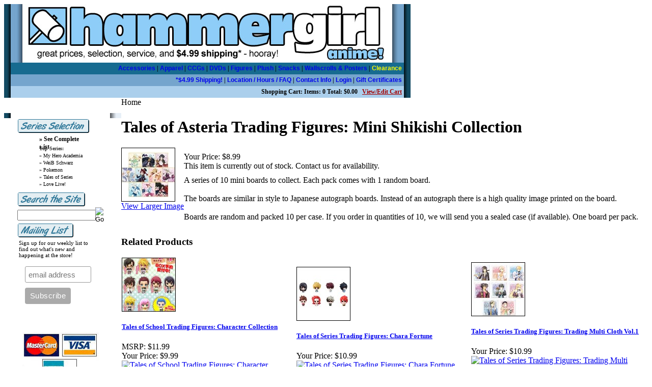

--- FILE ---
content_type: text/html; charset=utf-8
request_url: https://www.hammergirlanime.com/tales-of-asteria-trading-figures-mini-shikishi-collection.aspx
body_size: 12523
content:


<!DOCTYPE html PUBLIC "-//W3C//DTD XHTML 1.0 Transitional//EN" "http://www.w3.org/TR/xhtml1/DTD/xhtml1-transitional.dtd">

<html xmlns="http://www.w3.org/1999/xhtml" lang="en">
<head id="ctl00_headTag"><title>
	Tales of Asteria Trading Figures: Mini Shikishi Collection
</title>
    <script type="text/javascript" src="/scripts/jquery-3.5.1.min.js" integrity='sha384-ZvpUoO/+PpLXR1lu4jmpXWu80pZlYUAfxl5NsBMWOEPSjUn/6Z/hRTt8+pR6L4N2' crossorigin='anonymous'></script>
    <script type="text/javascript" src="/scripts/jquery-ui-1.13.0.min.js" integrity='sha384-GH7wmqAxDa43XGS89eXGbziWEki6l/Smy1U+dAI7ZbxlrLsmal+hLlTMqoPIIg1V' crossorigin='anonymous'></script>
    <script type="text/javascript" src="/scripts/json2.js" integrity='sha384-rY3wIRyRmLeQV74T/sN7A3vmSdmaUvjIIzs0Z0cxcwXDHrUumbS3B3u18KlipZ2i' crossorigin='anonymous'></script>
    <script type="text/javascript" src="/scripts/jstorage.js" integrity='sha384-oC7ifurXSiCOGfj0Uy8BEQzbYTql7TzwHA8cE+mQY4skImVU0TX2RYBBKdXDs5cp' crossorigin='anonymous'></script>

    <link type="text/css" rel="stylesheet" href="/custom.css.aspx?theme=86&amp;112839" /><link rel="image_src" href="http://www.hammergirlanime.com/prodimg/figures/45x/45859a.jpg" /><link rel="stylesheet" type="text/css" href="/scripts/jQueryUiStyles/jquery-ui.min.css" /><meta name="description" content="An online anime store with unbeatable selection, great prices, and affordable shipping. Check it out!" /><meta name="keywords" content="tales of asteria,colette,symphonia,asbel,milia,millia,mila,estelle,estele,zestiria,xillia,mikleo,rose,berseria" /><meta property="og:title" content="Tales of Asteria Trading Figures: Mini Shikishi Collection" /><meta property="og:description" /><meta property="og:image" content="http://www.hammergirlanime.com/prodimg/figures/45x/45859a.jpg" /><meta property="og:site_name" content="Hammergirl Anime - Anime Store, with Figures, Apparel, Posters, and more!" /><meta property="og:url" content="http://www.hammergirlanime.com/tales-of-asteria-trading-figures-mini-shikishi-collection.aspx" /><link rel="canonical" href="https://www.hammergirlanime.com/tales-of-asteria-trading-figures-mini-shikishi-collection.aspx" /><link rel="stylesheet" href="/themes/migration-1/css/migration.css" type="text/css" /><link rel="stylesheet" href="/themes/migration-1/css/y4x_custom.css" type="text/css" /><link rel="stylesheet" href="/themes/migration-1/css/x4x_style.css" type="text/css" />
    <script type="text/javascript" src="/scripts/storefront.js" integrity='sha384-wZ3DIKW9ZSoCKqJd55/BNLEcz3mgQhgMwHCw/jwN8k3RG+Hr9bq6e6m10w1YVJqQ' crossorigin='anonymous'></script>
    <script type="text/javascript" src="/scripts/storefront.ie10.js" integrity='sha384-9qRZorpiHcWTyPYogrGSXMS7WL+BQqd4f8L1TM8QShlm70sVe2mrRGcdOVqWssZ2' crossorigin='anonymous'></script>
    <script type="text/javascript" src="/scripts/jquery.producthistory.js" integrity='sha384-mGvZy9PlgY3eQGscCu2QBJCfNYGTuq65xdGE0VNdMv45A6y3R+TxUjF5aIZ+uLx3' crossorigin='anonymous'></script>
    
    <style type="text/css" media="all">
        .product-detail #additional {float:left;margin:10px 0 0;width:100%;}
        .product-detail #additional ul.tabs {float:left;width:100%; list-style-type:none !important; margin-left: 0px !important; padding-left: 0px !important; margin-right: 0px !important; padding-right: 0px !important;}
        .product-detail #additional ul.tabs li {float:left;width:24%;font-size:12px;text-align:center;border:1px solid #ddd;background:url(/images/item-bg.gif) repeat-x left bottom;}
        .product-detail #additional ul.tabs li.tab-desc {border-left:none;}
        .product-detail #additional ul.tabs li.active {background:#fff;border-bottom:none;}
        .product-detail #additional ul.tabs li a {display:block;padding:10px;text-decoration:none;color:#666;}
        .product-detail #additional ul.tabs li.active a {font-weight:bold;color:#333;}
        #quantity-discounts {float:left;}
        .updateProgress {display: block;position: relative;background-color: #fff;filter: alpha(opacity=70);-moz-opacity: 0.7;opacity: 0.7;padding: 0px;margin: 0px;border: 0px;background-image: url("/images/indicator.gif");background-repeat: no-repeat;background-position: center center;z-index: 100000;}
    </style>
<script language="JavaScript" src="https://seal.networksolutions.com/siteseal/javascript/siteseal.js" type="text/javascript"></script>
<meta http-equiv="content-type" content="text/html; charset=utf-8" /><meta http-equiv="content-language" content="en-us" /></head>

<body id="ctl00_bodyTag" class="product-page-type tales-of-asteria-trading-figures-mini-shikishi-collection-page">

    <form name="aspnetForm" method="post" action="./tales-of-asteria-trading-figures-mini-shikishi-collection.aspx" id="aspnetForm">
<div>
<input type="hidden" name="__EVENTTARGET" id="__EVENTTARGET" value="" />
<input type="hidden" name="__EVENTARGUMENT" id="__EVENTARGUMENT" value="" />
<input type="hidden" name="__VIEWSTATE" id="__VIEWSTATE" value="qzVoE8aXjhScMzqfYyGfUR16YgcYnR/IyoJkYNgHYJUaH8+8kRnsQzK60gxeLdqmiesrPdwpIUkLGsO3Fd3CBda4ozmVKHROe05T+xg+dlO1HJhDVyExnxRyEX0GxdKlD9+SkcZ25s7mFHuEOxAO6KabVUfc4W9DkXS4KxsyUm2xqb/U+ncKIHI8nCSSo1sMCDsjS2mYVBP06V4BsTNBDRicJVYCLRw/2kyQwt5VzIG6mgqCC+zoYFeZlB5hYAOQGVG7rB2c56OQtCGMdiFiqG41JEWeQWTWGtl2xnlImVhUNmuO1j4t325j08/28XRqc+64YG3CmTLBXEiFLKZnI6R4tL2Q2Pq+nDuIDgCKusqxL+xVFA2T1tmx02O6U/BWVkJRl+yNBDoyHer2xlKX+8tKtDHmJmzZlKja6d3r5tRpHBZNqwpKdlT7J/oPECqq8HjezO4+ZQsKMU4/UAhnIVG3SDKFdRRPn9upwv3Cv+qGhmg0qP0nAO8Lp5VHt1RNLcUmft7FbqXSDFH859Bqa0pp6UuSpQOQSkBYPElacQ3WU9HZ+KY4wQylv+Zj9WPLkRmT7/MZEdoi2U/OtdMBhQXfi1RfT2KeXgQJtnr4O/ar6Dppoc7qZlxiwvIGX76OcQCm7hj/37YcrdqgkxXD1L8yoA7qUupkl33y/SC/+dLAHeyF9yWh+Uu5Fy4qzd/3Yoo3NMJbbmeOOoRiI3ObNG7v4Hx8NeisdvjJmx5TQdetUkBoqX6upFe1XOayvdWw7I03yGuYZEGUZiWdB/xmcvznB2uBkLwljk1uW761xpZ07LOzK9u4VRdxPZ+Q18jwqpWqTBrB67vQgIPRt0LKV/b60k7FWLK+dijNWSLqJEzojog4lhfmPzJdYOvQOlGwk6VZLHzgGUCDI/PdBi2Uws/jg6hkPdcfmqhGEb5thPdSxi0xftbSkS3P/WkYOVhLZ4miBglw47N4eWqb6I4jWNftoONBjR71BafbNdhfx7c/i8xAT7S+Nj5kFupkw5FYjXORPwQZs31uypMpmvwpTLgJMwTJMJW9EDokMESBW2dj7AhAYCM/4fO2l/BLR/9fiUH2AOaSNUYCuY8xeJp+NW/lmAQgS931S8SawQg4Eg0pMeJuyyf8sQlHyD+cFX/nNodgFAneZ2mQYv1x9s8vL+Ludh4jr6vgqRc2TzE78iOn8lVxNkp02zAslFQJre1rGSJp1Rdm7LHuhHyxKz6gPBrf+QdCXlpCE4xq2jE9uOSpLO8RkmBpw1kOxtU0TT12QZwbWE4zX1byK8kYZ5RmAshHFlXq6iXQ9ldbF5kUhgk=" />
</div>

<script type="text/javascript">
//<![CDATA[
var theForm = document.forms['aspnetForm'];
if (!theForm) {
    theForm = document.aspnetForm;
}
function __doPostBack(eventTarget, eventArgument) {
    if (!theForm.onsubmit || (theForm.onsubmit() != false)) {
        theForm.__EVENTTARGET.value = eventTarget;
        theForm.__EVENTARGUMENT.value = eventArgument;
        theForm.submit();
    }
}
//]]>
</script>


<script src="/WebResource.axd?d=pynGkmcFUV13He1Qd6_TZAG0REM8qqEBAHCZinHsmTftbBz8ARFqQG4SmTbTGQGNsxByiuhhp7M8BL__qlDclA2&amp;t=638259264720000000" type="text/javascript"></script>


<script src="/ScriptResource.axd?d=NJmAwtEo3Ipnlaxl6CMhvtsjOePWILLXcWxlwCsHYz8fzRI9N5f0JccCBUsBm33EENLZXDYwZteS25FdzlV0igVEWzubi67r3jAiJ3i-Sz9kW0feR-VvdZFL844GJHYGuTW7fGD09j6SX6uvNV2Oe-XsnzpZhTrgTJSBMIzc6Ho1&amp;t=ffffffffb1d0f179" type="text/javascript"></script>
<script src="/ScriptResource.axd?d=dwY9oWetJoJoVpgL6Zq8ODn6mY9ix_887qsASlhK_vTw8AMA8PPR6IrMWs6QekhgoBeNs0izHBQ96rkU8iFXd95XYcpwleh_m016WsHkHKye3D16O_Li6Ay_wDz-uYcv1BH84cWSb30mu8pq8vUXCyqjWfvUgbpIFFJaaE3GFNA1&amp;t=ffffffffb1d0f179" type="text/javascript"></script>
<div>

	<input type="hidden" name="__VIEWSTATEGENERATOR" id="__VIEWSTATEGENERATOR" value="1314A63E" />
	<input type="hidden" name="__SCROLLPOSITIONX" id="__SCROLLPOSITIONX" value="0" />
	<input type="hidden" name="__SCROLLPOSITIONY" id="__SCROLLPOSITIONY" value="0" />
	<input type="hidden" name="__VIEWSTATEENCRYPTED" id="__VIEWSTATEENCRYPTED" value="" />
	<input type="hidden" name="__EVENTVALIDATION" id="__EVENTVALIDATION" value="N262SJhIS4bxnErmXs4PojpOekjmRt6tOxLVKybCmx/hYvtM1qL/SY75Qa3xIesfKCnVzJCL1lvW+aZ7NY5YfR3hX6tGxjR+x0OkG3BaBac0ZpZq/LA7XvyuvpVKioebhuk48W6/hJ/7vlROGFHwL7jA73FRb25lvR2SGNu14n4=" />
</div>
        

        

        

        <div id="wrapper">
            <table id="ctl00_container" class="page-container" cellspacing="0" cellpadding="0" border="0" style="border-collapse:collapse;">
	<tr id="ctl00_header">
		<td id="ctl00_headerContent" class="page-header"><table cellspacing="0" cellpadding="0" width="100%"><tbody><tr><td><style>
table.data td { text-decoration:none;}
table.data a { text-decoration:none;}
table.data a:link          {
color:0000EE
}
table.data a:visited      {
color:0000EE
}
table.data a:active       {
color:4444EE
}
table.data a:hover        {
color:4444EE
}


a.topper        {
color:FFFFFF;
font-size:12px;
font-family:arial;
text-decoration:none;
}

a.topper:hover        {
<table cellspacing="0" cellpadding="0" width="100%"><tbody><tr><td><style>
table.data td { text-decoration:none;}
table.data a { text-decoration:none;}
table.data a:link          {
color:0000EE
}
table.data a:visited      {
color:0000EE
}
table.data a:active       {
color:4444EE
}
table.data a:hover        {
color:4444EE
}


a.topper        {
color:FFFFFF;
font-size:12px;
font-family:arial;
text-decoration:none;
}

a.topper:hover        {
color:FFFFFF;
text-decoration:underline;
}

</style>
<table width="798" bgcolor=#75A5CD cellspacing=0 cellpadding=0><tr><td width=13 background="/layout/fullshadl.gif"><img src="/layout/fullshadl.gif" width=13 height=13></td><td valign=top align=center>
<table width=772 cellspacing=0 cellpadding=0 bgcolor=#75A5CD>
<tr><td width="100%" align=center><a href="/"><img border=0 src="/layout/headerhammergirllogo.jpg" width=762 height=115></a></td>
</tr></table>
<table width="772"  cellspacing=0 cellpadding=4 bgcolor=#FFFFFF><tr><td width="10" bgcolor=#176B90 align=left><font style="font-size:12px" color=#FFFFFF>&nbsp;</td>
<td width="762" bgcolor=#176B90 align=right><font style="font-size:12px"><b><a class="topper" href="/index.asp?PageAction=VIEWCATS&amp;Category=8">Accessories</a> |
<a class="topper" href="/index.asp?PageAction=VIEWCATS&amp;Category=7">Apparel</a> |
<a class="topper" href="/ccgandtradingcards.aspx">CCGs</a> |
<a class="topper" href="/index.asp?PageAction=VIEWCATS&amp;Category=4">DVDs</a> |
<a class="topper" href="/index.asp?PageAction=VIEWCATS&amp;Category=6">Figures</a> |
<a class="topper" href="/index.asp?PageAction=VIEWCATS&amp;Category=12">Plush</a> |

<a class="topper" href="/index.asp?PageAction=VIEWCATS&amp;Category=9">Snacks</a>  |
<a class="topper" href="/index.asp?PageAction=VIEWCATS&amp;Category=3">Wallscrolls & Posters</a>  |
<a class="topper" href="/index.asp?PageAction=VIEWCATS&amp;Category=769"><font color=yellow>Clearance</font></a>

</b></font></td></tr><tr><td width="10" bgcolor=#75A5CD align=left><font style="font-size:12px" color=#FFFFFF></td><td width="762" bgcolor=#75A5CD align=right><font style="font-size:12px"><b>
<a class="topper" href="/shipping-policy.aspx#499">*$4.99 Shipping!</a> |
<a class="topper" href="/index.asp?PageAction=COMPANY">Location / Hours / FAQ</a> |
<a class="topper" href="/index.asp?PageAction=CONTACTUS">Contact Info</a> |
<a class="topper" href="/index.asp?PageAction=LOGIN">Login</a> | <a class="topper" href="/index.asp?PageAction=VIEWPROD&ProdID=3052">Gift Certificates</a></b></font></td></tr>
<tr><td width="10" bgcolor=#ABCFEC align=center></td><td width="762" bgcolor=#ABCFEC align=right><font style="font-size:12px" color=#000000><b>
Shopping Cart: Items: 0 Total: $0.00 &nbsp;&nbsp;<a href="https://www.hammergirlanime.com/cart.aspx"><font color=#a10000><u>View/Edit Cart</u></font></a></b></font></td></tr></table>
</td><td width=13 background="/layout/fullshad.gif"><img src="/layout/fullshad.gif""></td></tr></table></td></tr></tbody></table></td>
	</tr><tr id="ctl00_body" class="page-body">
		<td id="ctl00_bodyContent" class="page-body-content">
                        <div role="main">
                            <table id="ctl00_columns" class="page-body-columns" cellspacing="0" cellpadding="0" border="0" style="border-collapse:collapse;">
			<tr>
				<td id="ctl00_leftColumn" class="page-column-left"><table width=230 background="/layout/leftcolbg.gif" style="background-repeat: repeat-x">
  <tr>
    <td width=25>&nbsp;</td>
    <td width=170 valign=top><table border="0" width="170" border="0" cellpadding="0" style="border-collapse: collapse" bgcolor=#FFFFFF>
  <tr>
    <td valign="top" align=left><style type="text/css">
.leftsmall{
font-size:10px !important;
color:#000000 !important;
text-decoration:none !important;
font-weight: normal !important;
}

.leftsmall:hover{
font-size:10px !important;
color:#A13333 !important;
text-decoration:underline !important;
font-weight: normal !important;
}


ul.leftsmall{
list-style-type: none;
font-size:10px;
}

li.leftsmall{
height: 14px;
list-style-type: none;
font-size:10px;
color:#000000;
text-decoration:none;
}

li.leftsmall:hover{
list-style-type: none;
color:#A13333;
text-decoration:none;
}


a.left{
color:#000000;
text-decoration:none;
}

a.left:hover{
color:#A13333;
text-decoration:underline;
}


ul.left{
padding-top:0px;
padding-bottom:0px;
margin-top:0px;
margin-bottom:0px;
font-size:12px;
list-style-type: none;
}

li.left{
height: 14px;
font-size:12px;
list-style-type: none;
color:#000000;
text-decoration:none;
}

li.left:hover{
font-size:12px;
list-style-image: none;
color:#A13333;
text-decoration:none;
}

</style>
      <img src="/layout/hgspacerwhite.gif" height=8 width=8><br>
      <img border="0" src="/layout/sidebar/series.gif" alt="Series Search">
      <table width=140>
        <tr>
          <td valign=top align=left><ul class="left">
              <li class="left"><a class="left" href="/index.asp?PageAction=VIEWCATS&Category=16"><b>&#187; See Complete List</b></a></li>
              <img style="margin-top:2px" src="/layout/hgspacerwhite.gif" height=4 width=4><br>
              <li class="leftsmall"><font color=#333333><b>Top Series:</b></font></li>
              <li class="leftsmall"><a class="leftsmall" href="/index.asp?PageAction=VIEWCATS&Category=1475">&#187; My Hero Academia</a></li>
              <li class="leftsmall"><a class="leftsmall" href="/index.asp?PageAction=VIEWCATS&Category=1070">&#187; WeiB Schwarz</a></li>
              <li class="leftsmall"><a class="leftsmall" href="/index.asp?PageAction=VIEWCATS&Category=468">&#187; Pokemon</a></li>
              <li class="leftsmall"><a class="leftsmall" href="/index.asp?PageAction=VIEWCATS&Category=1585">&#187; Tales of Series</a></li>
              <li class="leftsmall"><a class="leftsmall" href="/index.asp?PageAction=VIEWCATS&Category=1171">&#187; Love Live!</a></li>
            </ul></td>
        </tr>
      </table>
      <img src="/layout/hgspacerwhite.gif" height=4 width=4><br>
      <img border="0" src="/layout/sidebar/search.gif" alt="Search the Site">
			
      <div id="searchBox">
	<table border="0" cellpadding="0" cellspacing="0" class="mod-body " style="width:100%;">
					<tr>
						<td class="mod-body-tl"></td><td class="mod-body-tp"></td><td class="mod-body-tr"></td>
					</tr><tr>
						<td class="mod-body-lt"></td><td class="mod-body-body">
		<div id="ctl00_ctl03_ctl01_pnlSearch" onkeypress="javascript:return WebForm_FireDefaultButton(event, &#39;ctl00_ctl03_ctl01_imbGo&#39;)">
							
			<table cellpadding="0" cellspacing="0" style="margin: 0; padding: 0; border: none; border-collapse: collapse;">
				<tr>
					<td style="padding-right: 7px; width: 100%">
						<input name="ctl00$ctl03$ctl01$txtSearch" type="text" maxlength="100" id="ctl00_ctl03_ctl01_txtSearch" class="textbox search-module-text" style="width:100%;" />
					</td>
					<td style="text-align: right;">
						<input type="image" name="ctl00$ctl03$ctl01$imbGo" id="ctl00_ctl03_ctl01_imbGo" src="/themes/migration-1/images/buttons/mod_btn_go.gif" alt="Go" style="border-width:0px;" />
					</td>
				</tr>
			</table>
		
						</div>
		
	</td><td class="mod-body-rt"></td>
					</tr><tr>
						<td class="mod-body-bl"></td><td class="mod-body-bt"></td><td class="mod-body-br"></td>
					</tr>
				</table>

</div>
      
      <img border="0" src="/layout/sidebar/mailinglist.gif" alt="Mailing List">
      <table width=160>
        <tr>
          <td valign=top><font style="font-size:11px">Sign up for our weekly list to find out what's new and happening at the store!
            </font></td>
        </tr>
      </table>
      <table width=160>
        <tr>
          <td valign=top><iframe src="https://www.hammergirlanime.com/mailinglistformshort.html" frameborder="0" height="120" width="150" marginheight="0" ></iframe>
            </td>
        </tr>
	</table>

      
      
      </td>
  </tr>
</table>
<p align="center"> <img height=135 width=150 src="/layout/ccpic.jpg"><br><br>
<!--
SiteSeal Html Builder Code:
Shows the logo at URL https://seal.networksolutions.com/images/basicsqgreen.gif
Logo type is  ("NETSB")
//-->
<script language="JavaScript" src="https://seal.networksolutions.com/siteseal/javascript/siteseal.js" type="text/javascript"></script>
<script language="JavaScript" type="text/javascript"> SiteSeal("https://seal.networksolutions.com/images/basicsqgreen.gif", "NETSB", "none");</script>


</td>
<td width=35>&nbsp;</td>
</tr>
</table>
</td><td id="ctl00_centerColumn" class="page-column-center"><div id="ctl00_breadcrumb" class="breadcrumb">
					
                                            <span id="ctl00_breadcrumbContent"><span>Home</span></span>
                                        
				</div>
    <input name="ctl00$pageContent$productDetailsID" type="hidden" id="ctl00_pageContent_productDetailsID" class="productDetailsID" value="93058" />
    
    <div id="ctl00_pageContent_productAjaxPanel">
					
        <script type="text/javascript">
//<![CDATA[
Sys.WebForms.PageRequestManager._initialize('ctl00$pageContent$scriptManager', 'aspnetForm', ['tctl00$pageContent$productDetailUpdatePanel',''], [], [], 90, 'ctl00');
					//]]>
</script>

        <div id="ctl00_pageContent_productDetailUpdatePanel">
						
                <div id="product-detail-div" class="product-detail" itemscope itemtype="http://schema.org/Product">
                    <h1>Tales of Asteria Trading Figures: Mini Shikishi Collection</h1>


<table class="prod-detail" cellpadding="0" cellspacing="0">
  <tr>
    <td class="prod-detail-lt">      
                          			  <a href="/prodimg/figures/45x/45859.jpg" target="_blank" onclick="Window.open('/images/view.aspx?productId=93058','img-view',100,100,1,0);return false;">
				<img src="/prodimg/figures/45x/45859a.jpg" title="" alt="Tales of Asteria Trading Figures: Mini Shikishi Collection" border="0" />
			  </a>
			  				<div style="text-align:center">
				  <a href="/prodimg/figures/45x/45859.jpg" target="_blank" onclick="Window.open('/images/view.aspx?productId=93058','img-view',100,100,1,0);return false;">
					View Larger Image				  </a>
				</div>
			   
                                 
                  
                  <div style="margin-top:20px;" class="clearfix">
		<div style="float:left; padding-bottom:10px; padding-right:10px;"></div>
		<div style="float:left;"></div>
      </div>  
                 
		<table style="margin-top: 20px;">
			<tr>
																			</tr>
		</table>      
    </td>
    <td class="prod-detail-rt">
          
      <div class="prod-detail-price">
                          <div class="prod-detail-cost"><span class="prod-detail-cost-label">Your Price:</span> <span class="prod-detail-cost-value">$8.99</span></div>
                    	        </div>
              <div class="prod-detail-stock">This item is currently out of stock.  Contact us for availability.</div>
                                                  <div class="prod-detail-desc" style="margin-top:10px">A series of 10 mini boards to collect.  Each pack comes with 1 random board.<BR><BR>
The boards are similar in style to Japanese autograph boards. Instead of an autograph there is a high quality image printed on the board.<BR><BR> 
Boards are random and packed 10 per case.  If you order in quantities of 10, we will send you a sealed case (if available).  One board per pack.</div>
            
    </td>
  </tr>
</table>
<table id="ctl00_pageContent_ctl115_titleHeader" cellpadding="0" cellspacing="0" style="width:100%">
							<tr>
								<td><h3 style="margin-top:20px">Related Products</h3></td>
								<td style="text-align:right;vertical-align:bottom"></td>
							</tr>
						</table>
						





<table id="ctl00_pageContent_ctl115_productList" class="product-list" cellspacing="0" border="0" style="width:100%;border-collapse:collapse;">
							<tr>
								<td class="product-list-item-container" style="width:33.33333%;">
		<div class="product-list-item" onkeypress="javascript:return WebForm_FireDefaultButton(event, &#39;ctl00_pageContent_ctl115_productList_ctl00_imbAdd&#39;)">
												<a href="/tales-of-school-trading-figures-character-collection.aspx">
			  <img class="product-list-img" src="/prodimg/figures/31x/31056a.jpg" title="" alt="Tales of School Trading Figures: Color Collection" border="0" />
			</a>
		  
		<div class="product-list-options">
		  <h5><a href="/tales-of-school-trading-figures-character-collection.aspx">Tales of School Trading Figures: Character Collection</a></h5>

		  <div class="product-list-price">
						  <div class="product-list-msrp"><span class="product-list-msrp-label">MSRP:</span> <span class="product-list-msrp-value">$11.99</span></div>
									    <div class="product-list-cost"><span class="product-list-cost-label">Your Price:</span> <span class="product-list-cost-value">$9.99</span></div>
			  					  </div>

		  
		  <div class="product-list-qty">
					  </div>

		  <div class="product-list-control">
						<a title="View Tales of School Trading Figures: Character Collection" href="/tales-of-school-trading-figures-character-collection.aspx"><img alt="Tales of School Trading Figures: Character Collection" title="View Tales of School Trading Figures: Character Collection" src="/themes/migration-1/images/buttons/cart_btn_view.gif"/></a>
		  </div>

		  <div class="product-list-text">
			
		  </div>

		   

		</div>
								</div>
  </td><td class="product-list-item-container" style="width:33.33333%;">
		<div class="product-list-item" onkeypress="javascript:return WebForm_FireDefaultButton(event, &#39;ctl00_pageContent_ctl115_productList_ctl01_imbAdd&#39;)">
												<a href="/tales-of-series-trading-figures-chara-fortune.aspx">
			  <img class="product-list-img" src="/prodimg/figures/40x/40704a.jpg" title="" alt="Tales of Series Trading Figures: Chara Fortune" border="0" />
			</a>
		  
		<div class="product-list-options">
		  <h5><a href="/tales-of-series-trading-figures-chara-fortune.aspx">Tales of Series Trading Figures: Chara Fortune</a></h5>

		  <div class="product-list-price">
									    <div class="product-list-cost"><span class="product-list-cost-label">Your Price:</span> <span class="product-list-cost-value">$10.99</span></div>
			  					  </div>

		  
		  <div class="product-list-qty">
					  </div>

		  <div class="product-list-control">
						<a title="View Tales of Series Trading Figures: Chara Fortune" href="/tales-of-series-trading-figures-chara-fortune.aspx"><img alt="Tales of Series Trading Figures: Chara Fortune" title="View Tales of Series Trading Figures: Chara Fortune" src="/themes/migration-1/images/buttons/cart_btn_view.gif"/></a>
		  </div>

		  <div class="product-list-text">
			
		  </div>

		   

		</div>
								</div>
  </td><td class="product-list-item-container" style="width:33.33333%;">
		<div class="product-list-item" onkeypress="javascript:return WebForm_FireDefaultButton(event, &#39;ctl00_pageContent_ctl115_productList_ctl02_imbAdd&#39;)">
												<a href="/tales-of-series-trading-figures-trading-multi-cloth-vol-1.aspx">
			  <img class="product-list-img" src="/prodimg/figures/40x/40405a.jpg" title="" alt="Tales of Series Trading Figures: Trading Multi Cloth Vol.1" border="0" />
			</a>
		  
		<div class="product-list-options">
		  <h5><a href="/tales-of-series-trading-figures-trading-multi-cloth-vol-1.aspx">Tales of Series Trading Figures: Trading Multi Cloth Vol.1</a></h5>

		  <div class="product-list-price">
									    <div class="product-list-cost"><span class="product-list-cost-label">Your Price:</span> <span class="product-list-cost-value">$10.99</span></div>
			  					  </div>

		  
		  <div class="product-list-qty">
					  </div>

		  <div class="product-list-control">
						<a title="View Tales of Series Trading Figures: Trading Multi Cloth Vol.1" href="/tales-of-series-trading-figures-trading-multi-cloth-vol-1.aspx"><img alt="Tales of Series Trading Figures: Trading Multi Cloth Vol.1" title="View Tales of Series Trading Figures: Trading Multi Cloth Vol.1" src="/themes/migration-1/images/buttons/cart_btn_view.gif"/></a>
		  </div>

		  <div class="product-list-text">
			
		  </div>

		   

		</div>
								</div>
  </td>
							</tr>
						</table>


<a name="reviews"></a>

<h3 style="margin-top:20px">Product Reviews</h3>

<div class="prod-detail-rating-add">
  <table cellpadding="0" cellspacing="3" width="100%">
    <tr>
      <td>
		
			<a id="ctl00_pageContent_ctl116_hlLogin" href="login.aspx?review&amp;product=93058">Login to rate or review this product</a>
		  
	  </td>
      <td style="text-align:right"></td>
    </tr>
  </table>  
</div>

<div class="prod-detail-rating-stat">
  <table cellpadding="0" cellspacing="3" width="100%">
    <tr>
	  <td><strong>(0 Ratings, 0 Reviews)</strong></td>
	  <td style="text-align:right">
		
	  </td>
	</tr>
  </table>
</div>

<div>

						</div>
		
                </div>
                <script type="text/javascript" src="/scripts/addthis.js"></script>
                <script type="text/javascript" src="/scripts/jquery.tabs.js"></script>
                <link href='/controls/magiczoomplus/magiczoomplus.css' rel='stylesheet' type='text/css' media='screen'/>
                <script src='/controls/magiczoomplus/magiczoomplus.js' type='text/javascript'></script>
            
					</div>
        
        <script language="javascript" type="text/javascript">
      
            var overlay = null;

            renderAddthisButtons();

            Sys.Application.add_load(function (sender, args) {
                var prm = Sys.WebForms.PageRequestManager.getInstance();
                prm.add_initializeRequest(InitializeRequest);
                if (prm.get_isInAsyncPostBack()) {
                    prm.add_endRequest(SocialButtonsRefresh);
                    prm.add_endRequest(AdvancedImageGalleryRefresh);
                    prm.add_endRequest(InitTabs);
                }
            });

            function AdvancedImageGalleryRefresh() {
                var head = document.getElementsByTagName('head')[0];

                var scriptSrc = '/controls/magiczoomplus/magiczoomplus.js';
                
                var script = document.createElement('script');
                script.type = 'text/javascript';
                script.src = scriptSrc;

                head.appendChild(script);
            }

            function SocialButtonsRefresh() {

                renderAddthisButtons();

                var head = document.getElementsByTagName('head')[0];

                if (window.addthis)
                    window.addthis = null;
                if (window.FB)
                    window.FB = null;

                var scriptSrc = '//connect.facebook.net/en_US/all.js#xfbml=1';
                             
                var script = document.createElement('script');
                script.type = 'text/javascript';
                script.src = scriptSrc;
                head.appendChild(script);

                scriptSrc = '//s7.addthis.com/js/250/addthis_widget.js';

                script = document.createElement('script');
                script.type = 'text/javascript';
                script.src = scriptSrc;
                head.appendChild(script);

                if (window.addthis) {
                    window.addthis.ost = 0;
                    window.addthis.update();
                }
            }

            function InitializeRequest(sender, args) {
                var productDetail = document.getElementById("product-detail-div");

                if (productDetail != null) {
                    if (overlay == null) {
                        overlay = document.createElement("div");
                        overlay.id = "product-detail-overlay";
                        overlay.setAttribute("class", "updateProgress");
                    }

                    var width = 0;
                    var height = 0;

                    if (productDetail.currentStyle) {
                        var paddingLeft = productDetail.currentStyle.paddingLeft.replace(/px,*\)*/g, "");
                        var paddingTop = productDetail.currentStyle.paddingTop.replace(/px,*\)*/g, "");

                        width = (productDetail.offsetWidth - paddingLeft - 1) + "px";
                        height = (productDetail.offsetHeight - paddingTop - 1) + "px";
                    }
                    else if (document.defaultView) {
                        width = document.defaultView.getComputedStyle(productDetail, '').getPropertyValue("width");
                        height = document.defaultView.getComputedStyle(productDetail, '').getPropertyValue("height");
                    }

                    if (width != 0 && height != 0) {
                        overlay.style.width = width;
                        overlay.style.height = height;
                        overlay.style.top = "-" + overlay.style.height;

                        productDetail.style.width = width;
                        productDetail.style.height = height;

                        productDetail.appendChild(overlay);
                    }
                }
            }

        </script>
    
				</div>
    <div id="ctl00_pageContent_pnlProductHistory">
					
    <script language="javascript" type="text/javascript">
        var prodName = 'Tales of Asteria Trading Figures: Mini Shikishi Collection';
        var prodId = '93058';

        var prodImg = '/prodimg/figures/45x/45859a.jpg';

        var prodPrice = $(".prod-detail-cost-value").text();
        var prodUrl = '/tales-of-asteria-trading-figures-mini-shikishi-collection.aspx'
        productHistory.HistoryActionQueue.push(function () { productHistory.addToHistory({ id: prodId, name: prodName, img: prodImg, url: prodUrl, price: prodPrice, isAuthenticated: 'False', isSaved: false }) });

        function CheckFileSize(input, maxSize) {
            if (input.files[0].size > maxSize) {
                var message = "The file that you are trying to send exceeds the ";
                if (maxSize > 1024 * 1024) {
                    message += (maxSize / 1024 / 1024).toFixed(2) + " mb ";
                } else {
                    message += maxSize.toString() + " Kb ";
                }
                message += "attachment limit.\nPlease, reduce the file size or select another file."
                alert(message);
                input.value = "";
            }
        }
    </script>
    
				</div>
</td><td id="ctl00_rightColumn" class="page-column-right">&nbsp;
</td>
			</tr>
		</table>
                        </div>
                    </td>
	</tr><tr id="ctl00_footer" class="page-footer">
		<td id="ctl00_footerContent" class="page-footer-content"><table cellspacing="0" cellpadding="0" width="100%"><tbody><tr><td><style type="text/css">
a.footer:link
{    color:#333333;
    text-decoration: none;}
a.footer:visited
{    color:#333333;
     text-decoration: none;}
a.footer:active
{    color:#000000;
    text-decoration: none;}
a.footer:hover
{    color:#000000;
    text-decoration: none;}
</style><table width="100%" cellpadding=0 cellspacing=0 border=0 bgcolor=#E7EFF7><tr><td width=230 background="/layout/leftcolbg.gif"><img src="/layout/leftcolbg.gif"></td><td align="center"><font style="color:#333333; font-size:10px">
<a class="footer" href="index.asp?PageAction=COMPANY" class="ftr">Location and Hours</a> | <a class="footer" href="index.asp?PageAction=CONTACTUS" class="ftr">Contact Info</a> | <a class="footer" href="/shipping-policy.aspx#499" class="ftr">*$4.99 Shipping!</a> | <a class="footer" href="index.asp?PageAction=CARTDETAILS" class="ftr">View Cart</a> | <a class="footer" href="index.asp?PageAction=LOGIN" class="ftr">Login</a> | <a class="footer" href="index.asp?PageAction=MYACCOUNT" class="ftr">Order Tracking</a><br></font><font style="font-size:9px; color:#666666">
Copyright &copy; Hammergirl Anime Inc., Rochester, NY. All Rights Reserved.</font></td><td width=13 background="/layout/fullshad.gif"><img src="/layout/fullshad.gif"></td></tr></table></td></tr></tbody></table></td>
	</tr>
</table>
        </div>

        <script type="text/javascript" src="https://ssl.google-analytics.com/ga.js"></script><script type='text/javascript'>
				var pageTracker = _gat._getTracker('UA-44583775-1');
				pageTracker._initData();
				pageTracker._trackPageview();
			</script>

    

<script type="text/javascript">
//<![CDATA[

theForm.oldSubmit = theForm.submit;
theForm.submit = WebForm_SaveScrollPositionSubmit;

theForm.oldOnSubmit = theForm.onsubmit;
theForm.onsubmit = WebForm_SaveScrollPositionOnSubmit;
//]]>
</script>
</form>

    <script type="text/javascript" src="/scripts/defaultButtons.js" integrity='sha384-5ZmqjTEQUUwIAD4afcuMOcaT73hnTZAqZ8ksDHNW0EuVqgG36Nk3P85EzmMhqoVG' crossorigin='anonymous'></script>
</body>
</html>
